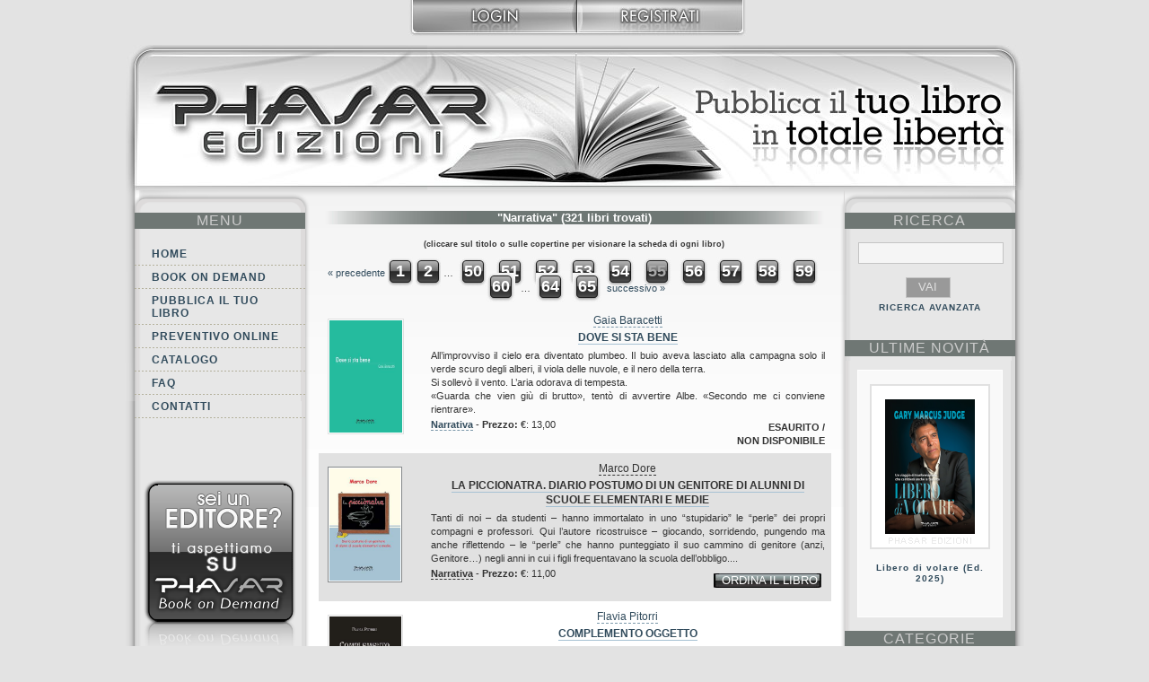

--- FILE ---
content_type: text/html; charset=utf-8
request_url: https://www.phasar.net/catalogo/categoria/narrativa/page/55?set_state=autori/X
body_size: 4740
content:
<!DOCTYPE HTML PUBLIC "-//W3C//DTD HTML 4.01//EN" "http://www.w3.org/TR/html4/strict.dtd">
<html>
<head>
<meta http-equiv="Content-Type" content="text/html; charset=utf-8" />
<meta name="keywords" content="book on demand, print on demand, pubblicare un libro, pubblicazione libri, pubblica libro, pubblicare libro, self-publishing, selfpublishing, stampa libri, autopubblicazione, pubblicazione libro, codice ISBN, come pubblicare un libro, correzione bozze, impaginazione libro, libri, editoria, editoria digitale, Phasar Edizioni, stampa libri su richiesta, pubblicazioni, libri bassa tiratura, stampa libri in bassa tiratura, pubblicare ebook, pubblicazione ebook, libri digitali, stampa digitale libri, stampa libri digitali, pdf, epub, Adobe Pdf, libri su richiesta, brossura fresata, brossura cucita, alette libri, booktrailer, promozione libri, ufficio stampa libri" />
<meta name="author" content="Phasar Edizioni - www.phasar.net" />
<meta name="Language" content="it, en" /> <!--Pubblicare un libro. Book On Demand. Codice ISBN. Valutazione testi, correzione bozze. Promozione online. Tempi rapidi di consegna. eBook. Booktrailer-->
<meta name="description" content="Pubblicare un libro senza vincoli. Book On Demand, Print on demand, Self-publishing, Autopubblicazione. Codice ISBN, Correzione bozze, Impaginazione, Pubblicazione eBook, Promozione libri, Booktrailer, eBook. Valutazione testi. Come pubblicare un libro. Distribuzione eBook. Stampa libri digitale, Stampa digitale libri."  />
<link rel="shortcut icon" href="https://www.phasar.net/media/images/favicon.ico" type="image/x-icon"/>
<link rel="icon" href="https://www.phasar.net/media/images/favicon.png" type="image/x-icon"/>
<link media="screen" rel="stylesheet" type="text/css" href="https://www.phasar.net/media/css/ccookie_style.css" />


<title>Phasar Edizioni - Catalogo - "Narrativa"</title>
<link media="screen" rel="stylesheet" type="text/css" href="https://www.phasar.net/media/css/elenco_libri.css" />
<link media="screen" rel="stylesheet" type="text/css" href="https://www.phasar.net/media/css/home.css" />
<link media="screen" rel="stylesheet" type="text/css" href="https://www.phasar.net/media/css/menu_categoria.css" />
<link media="screen" rel="stylesheet" type="text/css" href="https://www.phasar.net/media/css/generale.css" />
<script type="text/javascript" src="https://www.phasar.net/media/js/jquery.js"></script>
<script type="text/javascript" src="https://www.phasar.net/media/js/dialog.js"></script>
<script type="text/javascript" src="https://www.phasar.net/media/js/cart.js"></script>
<!--[if IE 6]>
<link media="screen" rel="stylesheet" type="text/css" href="https://www.phasar.net/media/css/elenco_libri_ie6.css" />
<![endif]-->
<!--[if IE 6]><link media="screen" rel="stylesheet" type="text/css" href="https://www.phasar.net/media/css/home_ie6.css" /><![endif]-->
<!--[if IE 6]><link media="screen" rel="stylesheet" type="text/css" href="https://www.phasar.net/media/css/menu_categoria_ie6.css" /><![endif]-->
</head>

<body>

<!-- INIZIO login -->
<div id="login">
	<ul>
		<li id="heade_left">&nbsp;</li>
		<li><a style="border-bottom:0;" href="https://www.phasar.net/user/login"><img class="login_button" src="https://www.phasar.net/media/images/login.jpg"/></a><a style="border-bottom:0;" href="https://www.phasar.net/user/registrazione"><img class="login_button" src="https://www.phasar.net/media/images/registrati.jpg"/></a></li>	</ul>
</div>
<!-- FINE login -->

<div id="main_content">



<!-- INIZIO HEADER -->

<h1 id="header_2"><span></span>Book On Demand: Pubblicare il tuo libro su Phasar Edizioni</h1>
<!-- FINE HEADER-->



<!-- INIZIO MENU -->
<div id="menu">
	<script type="text/javascript" language="JavaScript">
<!--
function ControllaMail(forma)
	{
	EmailAddr = forma.email.value;
	Filtro = /^([a-zA-Z0-9_\.\-])+\@(([a-zA-Z0-9\-]{2,})+\.)+([a-zA-Z0-9]{2,})+$/;
	if (Filtro.test(EmailAddr))
		return true;
	else
	{
		alert("Controlla l'indirizzo di email inserito");
		forma.email.focus();
		return false;
	}
	}
//-->
</script>

<h1>MENU</h1>
<ul><li><a href="https://www.phasar.net/home">Home</a></li><li><a href="https://www.phasar.net/bookondemand">Book on demand</a></li><li><a href="https://www.phasar.net/pubblicailtuolibro">Pubblica il tuo libro</a></li><li><a href="https://www.phasar.net/preventivoonline/step1">Preventivo online</a></li><li><a href="https://www.phasar.net/catalogo/novita">Catalogo</a></li><li><a href="https://www.phasar.net/faq">FAQ</a></li><li><a href="https://www.phasar.net/contatti">Contatti</a></li></ul>
<!--INIZIO SEI UN EDITORE VAI SU BOOK ON DEMAND-->
	<h2 id="seiuneditore"><a href="http://www.bookondemand.it/" title="Vai al sito book on demand www.bookondemand.it" target="_blank"></a>Sei un editore? ti aspettiamo su Book on demand.<br /> visita il sito www.bookondemand.it</h2>
<!--FINE SEI UN EDITORE VAI SU BOOK ON DEMAND-->

<!--INIZIO NEWSLETTER-->
	<h2 id="newsletter"><a href="https://www.phasar.net/newsletter/welcome" title="www.phasar.net - Pubblica il tuo libro. Iscriviti alla nostra newsletter">Iscriviti</a>

<!--FINE NEWSLETTER-->
</div>
<!-- FINE MENU -->


﻿﻿<div id="scheda_main"><h3 class="titolo"> "Narrativa" (321 libri trovati)</h3><h5>(cliccare sul titolo o sulle copertine per visionare la scheda di ogni libro)</h5><div id="pagination">
<p class="pagination">

			<a href="https://www.phasar.net/catalogo/categoria/narrativa/page/54?set_state=autori/X">&laquo;&nbsp;precedente</a>
	

	
		<a class="page_number" href="https://www.phasar.net/catalogo/categoria/narrativa/page/1?set_state=autori/X">1</a>
		<a class="page_number" href="https://www.phasar.net/catalogo/categoria/narrativa/page/2?set_state=autori/X">2</a>
		…

									<a class="page_number" href="https://www.phasar.net/catalogo/categoria/narrativa/page/50?set_state=autori/X">50</a>
												<a class="page_number" href="https://www.phasar.net/catalogo/categoria/narrativa/page/51?set_state=autori/X">51</a>
												<a class="page_number" href="https://www.phasar.net/catalogo/categoria/narrativa/page/52?set_state=autori/X">52</a>
												<a class="page_number" href="https://www.phasar.net/catalogo/categoria/narrativa/page/53?set_state=autori/X">53</a>
												<a class="page_number" href="https://www.phasar.net/catalogo/categoria/narrativa/page/54?set_state=autori/X">54</a>
												<strong class="page_number">55</strong>
												<a class="page_number" href="https://www.phasar.net/catalogo/categoria/narrativa/page/56?set_state=autori/X">56</a>
												<a class="page_number" href="https://www.phasar.net/catalogo/categoria/narrativa/page/57?set_state=autori/X">57</a>
												<a class="page_number" href="https://www.phasar.net/catalogo/categoria/narrativa/page/58?set_state=autori/X">58</a>
												<a class="page_number" href="https://www.phasar.net/catalogo/categoria/narrativa/page/59?set_state=autori/X">59</a>
												<a class="page_number" href="https://www.phasar.net/catalogo/categoria/narrativa/page/60?set_state=autori/X">60</a>
					
		…
		<a class="page_number" href="https://www.phasar.net/catalogo/categoria/narrativa/page/64?set_state=autori/X">64</a>
		<a class="page_number" href="https://www.phasar.net/catalogo/categoria/narrativa/page/65?set_state=autori/X">65</a>

	

			<a href="https://www.phasar.net/catalogo/categoria/narrativa/page/56?set_state=autori/X">successivo&nbsp;&raquo;</a>
	
</p></div><div class="elenco"> <a href="https://www.phasar.net/catalogo/libro/dove-si-sta-bene"><img src="https://www.phasar.net/media/images/libri/Cop_Dovesistabene.jpg" alt="" /></a><div class="testo_elenco"><h3><a href="https://www.phasar.net/catalogo/autore/baracetti-gaia">Gaia Baracetti</a></h3><h2><a href="https://www.phasar.net/catalogo/libro/dove-si-sta-bene">Dove si sta bene</a></h2><p>All&rsquo;improvviso il cielo era diventato plumbeo. Il buio aveva lasciato alla campagna solo il verde scuro degli alberi, il viola delle nuvole, e il nero della terra.<br />
Si sollev&ograve; il vento. L&rsquo;aria odorava di tempesta.<br />
&laquo;Guarda che vien gi&ugrave; di brutto&raquo;, tent&ograve; di avvertire Albe. &laquo;Secondo me ci conviene rientrare&raquo;.<br...</p><p><b><a href="https://www.phasar.net/catalogo/categoria/narrativa">Narrativa</a></b> - <b>Prezzo:</b> &euro;: 13,00<div class="ordina"><span class="esaurito"><h4>ESAURITO / NON&nbsp;DISPONIBILE</h4></span></div></div></div><div class="elenco_azzurro"> <a href="https://www.phasar.net/catalogo/libro/la-piccionatra-diario-postumo-di-un-genitore-di-alunni-di-scuole-elementari-e-medie"><img src="https://www.phasar.net/media/images/libri/Cop_Lapiccionatra.jpg" alt="" /></a><div class="testo_elenco"><h3><a href="https://www.phasar.net/catalogo/autore/dore-marco">Marco Dore</a></h3><h2><a href="https://www.phasar.net/catalogo/libro/la-piccionatra-diario-postumo-di-un-genitore-di-alunni-di-scuole-elementari-e-medie">La Piccionatra. Diario postumo di un genitore di alunni di scuole elementari e medie</a></h2><p>Tanti di noi &ndash; da studenti &ndash; hanno immortalato in uno &ldquo;stupidario&rdquo; le &ldquo;perle&rdquo; dei propri compagni e professori. Qui l&rsquo;autore ricostruisce &ndash; giocando, sorridendo, pungendo ma anche riflettendo &ndash; le &ldquo;perle&rdquo; che hanno punteggiato il suo cammino di genitore (anzi, Genitore&hellip;) negli anni in cui i figli frequentavano la scuola dell&rsquo;obbligo....</p><p><b><a href="https://www.phasar.net/catalogo/categoria/narrativa">Narrativa</a></b> - <b>Prezzo:</b> &euro;: 11,00<div class="ordina_azzurro"><a href="https://www.phasar.net/user/login">ordina il libro</a></div></div></div><div class="elenco"> <a href="https://www.phasar.net/catalogo/libro/complemento-oggetto"><img src="https://www.phasar.net/media/images/libri/cop_complementooggetto.jpg" alt="" /></a><div class="testo_elenco"><h3><a href="https://www.phasar.net/catalogo/autore/pitorri-flavia">Flavia Pitorri</a></h3><h2><a href="https://www.phasar.net/catalogo/libro/complemento-oggetto">Complemento oggetto</a></h2><p>Si hai ragione: sei pazzo e rimani fermo dove sei perch&eacute; mi fai schifo. E poi di che parli? Ancora del grande amore, di quello che non sarebbe mai cambiato?<br />
<br />...</p><p><b><a href="https://www.phasar.net/catalogo/categoria/narrativa">Narrativa</a></b> - <b>Prezzo:</b> &euro;: 20,00<div class="ordina"><a href="https://www.phasar.net/user/login">ordina il libro</a></div></div></div><div class="elenco_azzurro"> <a href="https://www.phasar.net/catalogo/libro/infinito-viaggio-creativo-cinque-coppie-intrecciano-le-loro-vite"><img src="https://www.phasar.net/media/images/libri/cop_infinitoviaggiocreativo.jpg" alt="" /></a><div class="testo_elenco"><h3><a href="https://www.phasar.net/catalogo/autore/novelli-fabio">Fabio Novelli</a></h3><h2><a href="https://www.phasar.net/catalogo/libro/infinito-viaggio-creativo-cinque-coppie-intrecciano-le-loro-vite">Infinito viaggio creativo. Cinque coppie intrecciano le loro vite</a></h2><p>Un romanzo che trascina dentro alle situazioni e porta il pensiero al largo, in alto mare.   <br />
Azione, avventura, ma soprattutto ricerca costante della passione, per amare.<br />...</p><p><b><a href="https://www.phasar.net/catalogo/categoria/narrativa">Narrativa</a></b> - <b>Prezzo:</b> &euro;: 13,00<div class="ordina_azzurro"><a href="https://www.phasar.net/user/login">ordina il libro</a></div></div></div><div class="elenco"> <a href="https://www.phasar.net/catalogo/libro/nelle-ombre"><img src="https://www.phasar.net/media/images/libri/cop_Nelleombre.jpg" alt="" /></a><div class="testo_elenco"><h3><a href="https://www.phasar.net/catalogo/autore/fiscina-maria-eugenia">Maria Eugenia Fiscina</a></h3><h2><a href="https://www.phasar.net/catalogo/libro/nelle-ombre">Nelle ombre</a></h2><p>Un diario, un incontro casuale, una serie di misteri portano Mery alla scoperta del mondo immortale, una spirale di potere e perdizione al cui fascino &egrave; difficile resistere.<br />...</p><p><b><a href="https://www.phasar.net/catalogo/categoria/narrativa">Narrativa</a></b> - <b>Prezzo:</b> &euro;: 12,00<div class="ordina"><a href="https://www.phasar.net/user/login">ordina il libro</a></div></div></div><br/><div id="pagination">
<p class="pagination">

			<a href="https://www.phasar.net/catalogo/categoria/narrativa/page/54?set_state=autori/X">&laquo;&nbsp;precedente</a>
	

	
		<a class="page_number" href="https://www.phasar.net/catalogo/categoria/narrativa/page/1?set_state=autori/X">1</a>
		<a class="page_number" href="https://www.phasar.net/catalogo/categoria/narrativa/page/2?set_state=autori/X">2</a>
		…

									<a class="page_number" href="https://www.phasar.net/catalogo/categoria/narrativa/page/50?set_state=autori/X">50</a>
												<a class="page_number" href="https://www.phasar.net/catalogo/categoria/narrativa/page/51?set_state=autori/X">51</a>
												<a class="page_number" href="https://www.phasar.net/catalogo/categoria/narrativa/page/52?set_state=autori/X">52</a>
												<a class="page_number" href="https://www.phasar.net/catalogo/categoria/narrativa/page/53?set_state=autori/X">53</a>
												<a class="page_number" href="https://www.phasar.net/catalogo/categoria/narrativa/page/54?set_state=autori/X">54</a>
												<strong class="page_number">55</strong>
												<a class="page_number" href="https://www.phasar.net/catalogo/categoria/narrativa/page/56?set_state=autori/X">56</a>
												<a class="page_number" href="https://www.phasar.net/catalogo/categoria/narrativa/page/57?set_state=autori/X">57</a>
												<a class="page_number" href="https://www.phasar.net/catalogo/categoria/narrativa/page/58?set_state=autori/X">58</a>
												<a class="page_number" href="https://www.phasar.net/catalogo/categoria/narrativa/page/59?set_state=autori/X">59</a>
												<a class="page_number" href="https://www.phasar.net/catalogo/categoria/narrativa/page/60?set_state=autori/X">60</a>
					
		…
		<a class="page_number" href="https://www.phasar.net/catalogo/categoria/narrativa/page/64?set_state=autori/X">64</a>
		<a class="page_number" href="https://www.phasar.net/catalogo/categoria/narrativa/page/65?set_state=autori/X">65</a>

	

			<a href="https://www.phasar.net/catalogo/categoria/narrativa/page/56?set_state=autori/X">successivo&nbsp;&raquo;</a>
	
</p><a href="https://www.phasar.net/catalogo/catalogoPDF" target="_blank"><img src="https://www.phasar.net/media/images/catalogo_scarica.jpg" alt="Scarica il catalogo in PDF" title="Scarica il catalogo in PDF" border="0"/><br /></a></div></div>

<!-- INIZIO CATEGORIE -->
<div id="categorie">
<div id="cerca">
	<form action="https://www.phasar.net/catalogo/ricerca" method="post" id="form2">
		<h1>RICERCA</h1>
		<label></label>
		<input style="width:150px; height:18px;" type="text" name="keywords"/>
		<input style="background-color:#999; color:#e1e1e1;" name="search" type="submit"  class="search" id="search" value="VAI"/>
		<input type="hidden" name="__handlers" value="*"/>
	</form>
</div>
<div id="ricav">
	<a href="https://www.phasar.net/catalogo/ricercaavanzata">RICERCA AVANZATA</a></div>

<!-- INIZIO novità del mese -->
﻿<h1 class="main_link"><a href="https://www.phasar.net/catalogo/novita">ultime Novit&agrave;</a></h1>
<script language="JavaScript" type="text/javascript">
function changeNews(){
	$.get("https://www.phasar.net/catalogoajax/homenovita/"+(new Date()).getTime(),function(data){
		var data_array = data.split('§');
		$('#img_lib').attr('src','https://www.phasar.net/media/images/libri/'+data_array[0]);
		$('#img_lib').css('visibility','visible');
		$('#img_a').attr('href','https://www.phasar.net/catalogo/libro/'+data_array[1]);
		$('#titolo_a').attr('href','https://www.phasar.net/catalogo/libro/'+data_array[1]);
		$('#titolo_text').html(data_array[2]);
		}
	);

	setTimeout("changeNews()", 10000);
}

$(document).ready(function(){
	$('#img_lib').css('visibility','hidden');
	changeNews();
});

</script>
<div id="novita">
	<a id="img_a" href="#"><img id="img_lib" src="https://www.phasar.net/media/images/libro.jpg"  alt="" title="" style="visibility:hidden"/></a><br />
	<p><a id="titolo_a" href="#"><span id="titolo_text"></span></a></p>
</div>
<!-- FINE novità del mese -->


<h1><a href="https://www.phasar.net/catalogo/categoria/narrativa/page/55?set_state=categorie">categorie</a></h1><h1>autori</h1>
<br /><table align="center"><tr><td><a href="https://www.phasar.net/catalogo/categoria/narrativa/page/55?set_state=autori/A">A</a></td><td><a href="https://www.phasar.net/catalogo/categoria/narrativa/page/55?set_state=autori/B">B</a></td><td><a href="https://www.phasar.net/catalogo/categoria/narrativa/page/55?set_state=autori/C">C</a></td><td><a href="https://www.phasar.net/catalogo/categoria/narrativa/page/55?set_state=autori/D">D</a></td><td><a href="https://www.phasar.net/catalogo/categoria/narrativa/page/55?set_state=autori/E">E</a></td><td><a href="https://www.phasar.net/catalogo/categoria/narrativa/page/55?set_state=autori/F">F</a></td><td><a href="https://www.phasar.net/catalogo/categoria/narrativa/page/55?set_state=autori/G">G</a></td></tr><tr><td><a href="https://www.phasar.net/catalogo/categoria/narrativa/page/55?set_state=autori/H">H</a></td><td><a href="https://www.phasar.net/catalogo/categoria/narrativa/page/55?set_state=autori/I">I</a></td><td><a href="https://www.phasar.net/catalogo/categoria/narrativa/page/55?set_state=autori/J">J</a></td><td><a href="https://www.phasar.net/catalogo/categoria/narrativa/page/55?set_state=autori/K">K</a></td><td><a href="https://www.phasar.net/catalogo/categoria/narrativa/page/55?set_state=autori/L">L</a></td><td><a href="https://www.phasar.net/catalogo/categoria/narrativa/page/55?set_state=autori/M">M</a></td><td><a href="https://www.phasar.net/catalogo/categoria/narrativa/page/55?set_state=autori/N">N</a></td></tr><tr><td><a href="https://www.phasar.net/catalogo/categoria/narrativa/page/55?set_state=autori/O">O</a></td><td><a href="https://www.phasar.net/catalogo/categoria/narrativa/page/55?set_state=autori/P">P</a></td><td><a href="https://www.phasar.net/catalogo/categoria/narrativa/page/55?set_state=autori/Q">Q</a></td><td><a href="https://www.phasar.net/catalogo/categoria/narrativa/page/55?set_state=autori/R">R</a></td><td><a href="https://www.phasar.net/catalogo/categoria/narrativa/page/55?set_state=autori/S">S</a></td><td><a href="https://www.phasar.net/catalogo/categoria/narrativa/page/55?set_state=autori/T">T</a></td><td><a href="https://www.phasar.net/catalogo/categoria/narrativa/page/55?set_state=autori/U">U</a></td></tr><tr><td><a href="https://www.phasar.net/catalogo/categoria/narrativa/page/55?set_state=autori/V">V</a></td><td><a href="https://www.phasar.net/catalogo/categoria/narrativa/page/55?set_state=autori/W">W</a></td><td><a href="https://www.phasar.net/catalogo/categoria/narrativa/page/55?set_state=autori/X">X</a></td><td><a href="https://www.phasar.net/catalogo/categoria/narrativa/page/55?set_state=autori/Y">Y</a></td><td><a href="https://www.phasar.net/catalogo/categoria/narrativa/page/55?set_state=autori/Z">Z</a></td></tr></table><p align="center"><a href="https://www.phasar.net/catalogo/categoria/narrativa/page/55?set_state=autori/*">Tutti</a><ul><li></ul><ul><li><a href="https://www.phasar.net/catalogo/autore/xodo-paola">Xodo Paola</a></ul>
</div>

<!-- FINE CATEGORIE -->

<div id="prefooter">
 Per ulteriori informazioni:
 <script type="text/javascript">
<!--
var stb_domain = "phasar.net"
var stb_user = "book"
var stb_recipient = stb_user + "@" + stb_domain
var stb_url = "mailto:" + stb_recipient
document.write(stb_recipient.link(stb_url));
// -->
</script> 
 <br/>
oppure calcola il costo del tuo libro con il nostro <a href="https://www.phasar.net/preventivoonline/step1"><u>autopreventivo</u></a> 
</div>
<!-- <script type='text/javascript' src='/media/js/cookieconsent.js?ver=1.0'></script> -->
<div id="footer">
	<br />
	&copy; Copyright 2026 - Mediabook di Lapo Ferrarese<br />
	Tel. 055/49.97.11 - P.I.: 05266490480<br />
	Tutti i diritti sono riservati
	<br><a href="https://www.phasar.net/pubblicailtuolibro/index/privacy-policy-e-cookie-policy">Privacy Policy e Cookie Policy</a>
</div>
</div>
<script type='text/javascript' src='/media/js/cookieconsent.js?ver=1.0'></script>
<script type="text/javascript">
var gaJsHost = (("https:" == document.location.protocol) ? "https://ssl." : "http://www.");
document.write(unescape("%3Cscript src='" + gaJsHost + "google-analytics.com/ga.js' type='text/javascript'%3E%3C/script%3E"));
</script>
<script type="text/javascript">
try {
var pageTracker = _gat._getTracker("UA-4898832-1");
pageTracker._trackPageview();
} catch(err) {}</script>
</body>
</html>


--- FILE ---
content_type: text/html; charset=UTF-8
request_url: https://www.phasar.net/catalogoajax/homenovita/1768648832930
body_size: 11
content:
COP_Libero_di_volare_PHASAR.jpg§libero-di-volare-ed-2025§Libero di volare (Ed. 2025)§